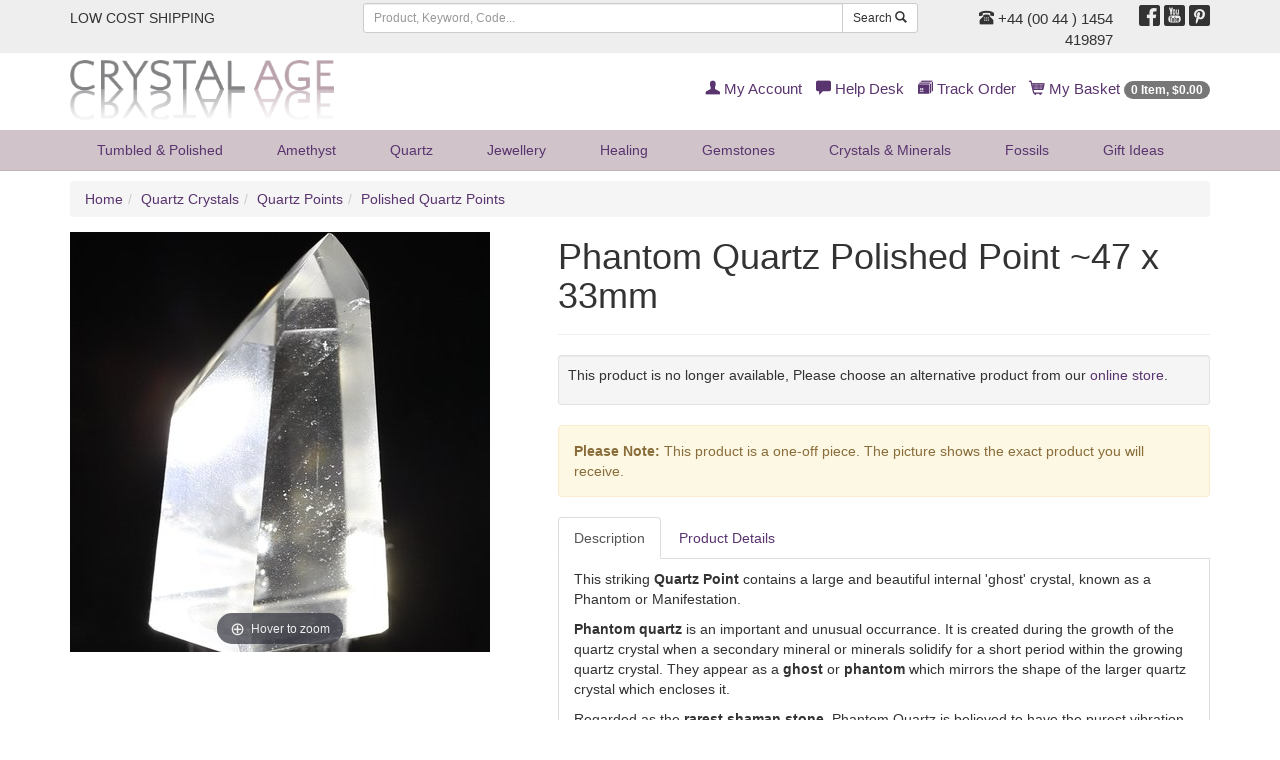

--- FILE ---
content_type: text/html;charset=UTF-8
request_url: https://www.crystalage.com/online_store/phantom-quartz-polished-point-47-x-33mm.cfm
body_size: 11919
content:

<!DOCTYPE html>
<html lang="en" prefix="og: http://ogp.me/ns#">
<head>
<title>Polished Quartz Points | </title>
<meta name="description" content="......" />
<meta name="keywords" content="crystals, minerals, geodes, amethyst, fossils" />
<meta name="robots" content="index,follow" />
<meta http-equiv="content-type" content="text/html; charset=utf-8" />
<meta name="viewport" content="width=device-width, initial-scale=1.0">
<meta name="verify-v1" content="1++BJNoJMkumxCbtK2svJ32gqXBdrF2hWcmvQVNhQ/Y=" />
<meta name="google-site-verification" content="YT6Vq17k-tUH1Dy2OKPRiiPhPQSDorSKYb8g12xaAKY" />
<link rel="preload" href="/assets/min/css/main.css" as="style">
<link rel="stylesheet" href="/assets/min/css/main.css" type="text/css" media="all">
<link rel="icon" href="/img/favicon.ico" type="image/x-icon" />
<link rel="shortcut icon" href="/img/favicon.ico" type="image/x-icon" />

		    <meta property="og:title" content="">
		    <meta property="og:type" content="Product">
		    <meta property="og:url" content="https://www.crystalage.com/online_store/">
		    <meta property="og:site_name" content="Crystal Age Gemstones &amp; Crystals (CrystalAge.com)">
		    <meta property="og:description" content="">
		    
<script>
    (function(i,s,o,g,r,a,m){i['GoogleAnalyticsObject']=r;i[r]=i[r]||function(){
        (i[r].q=i[r].q||[]).push(arguments)},i[r].l=1*new Date();a=s.createElement(o),
            m=s.getElementsByTagName(o)[0];a.async=1;a.src=g;m.parentNode.insertBefore(a,m)
    })(window,document,'script','//www.google-analytics.com/analytics.js','ga');

    ga('create', 'UA-69257918-1', 'auto');
    ga('send', 'pageview');

</script>
<!-- Global site tag (gtag.js) - Google AdWords: 927280438 -->
<script async src="https://www.googletagmanager.com/gtag/js?id=AW-927280438"></script>
<script>
  window.dataLayer = window.dataLayer || [];
  function gtag(){dataLayer.push(arguments);}
  gtag('js', new Date());

  gtag('config', 'AW-927280438');
</script>
<!-- HTML5 Shim and Respond.js IE8 support of HTML5 elements and media queries -->
  <!--[if lt IE 9]>
      <script src="https://oss.maxcdn.com/libs/html5shiv/3.7.0/html5shiv.js"></script>
      <script src="https://oss.maxcdn.com/libs/respond.js/1.4.2/respond.min.js"></script>
    <![endif]-->
<link rel="preload" href="/assets/fonts/glyphicons-regular.woff2" as="font" type="font/woff2">
<link rel="preload" href="/assets/fonts/glyphicons-social-regular.woff2" as="font" type="font/woff2">
<link rel="preload" href="/assets/fonts/glyphicons-halflings-regular.woff2" as="font" type="font/woff2">
<link rel="canonical" href="https://www.crystalage.com/online_store/" />
</head>

<body>

<header>
	
	<div class="header-top-strip hidden-xs">
		<div class="container">
			<div class="row">
				<div class="col-sm-6 col-md-3 col-lg-3">
					<ul class="list-inline top-links">
						<li><a href="/about_us/shipping_information/">
							
									LOW COST SHIPPING
								
						</a></li>
						
					</ul>
				</div>
				<div class="hidden-sm col-md-5 col-lg-6">
					<form class="search-form frmSearch" name="frmSearch" action="/search/index.cfm" method="get">
						<div class="input-group">
							<input type="text" class="form-control input-sm" placeholder="Product, Keyword, Code..." maxlength="128" name="sSearchString" />
							<div class="input-group-btn">
								<button class="btn btn-default btn-sm" type="submit">Search <span class="glyphicons glyphicons-search"></span></button>
							</div>
						</div>
					</form>
				</div>
				<div class="col-sm-6 col-md-4 col-lg-3 text-right">
					<div class="row">
						<div class="col-sm-8 telephone-header">
							
								<a href="/about_us/contact_us/"><span class="glyphicons glyphicons-phone-alt"></span> +44 (00 44 ) 1454 419897</a>
							
						</div>
						<div class="col-sm-4">
							<ul class="list-inline social-header">
								<li><a target="_blank" href="http://www.facebook.com/crystalagecom" title="Follow Us On Facebook"><span class="social social-facebook"></span></a></li>
								<li><a target="_blank" href="http://www.youtube.com/crystalagetv" title="Join Us On Youtube"><span class="social social-youtube"></span></a></li>
								<li><a target="_blank" href="https://uk.pinterest.com/crystalagecom/" title="Pinterest"><span class="social social-pinterest"></span></a></li>
							</ul>
						</div>
					</div>
				</div>
			</div>
		</div>
	</div>
	
	<div class="header-logo-strip hidden-xs hidden-sm">
		<div class="container">
			<div class="row">
				<div class="col-sm-6 col-md-4 logo-display-2">
					<a href="/">
						<img width="264" height="60" src="/assets/img/branding/brand-logo-2.png" class="img-responsive" alt="CrystalAge.com" />
					</a>					
				</div>
				<div class="col-sm-6 col-md-8">
					<ul class="list-inline pull-right top-links-2">
						
						<li><a href="/members/myAccount/" rel="nofollow"><span class="glyphicons glyphicons-user"></span> My Account</a></li>
						
						<li><a href="/about_us/" rel="nofollow"><span class="glyphicons glyphicons-comments"></span> Help Desk</a></li>
						<li><a href="/order-tracking/" rel="nofollow"><span class="glyphicons glyphicons-package"></span> Track Order</a></li>
						<li><a href="/online_store/cart/" rel="nofollow"><span class="glyphicons glyphicons-shopping-cart"></span> My Basket <span class="badge"><span class="cartItemsHeader">0 Item, &#36;0.00</span></span></a></li>
					</ul>
				</div>
			</div>
		</div>
	</div>

	<nav class="headerNavigation navbar navbar-default navbar-static-top">
		<div class="container">
			<div class="navbar-header">
				<button type="button" class="navbar-toggle collapsed" data-toggle="collapse" data-target="#header-menu-primary" aria-expanded="false">
					<span class="sr-only">Toggle navigation</span>
					<span class="icon-bar"></span>
					<span class="icon-bar"></span>
					<span class="icon-bar"></span>
				</button>
				<a class="brandLogo visible-xs visible-sm" href="/">
					<img width="207" height="24" src="/assets/img/branding/brand-logo-mobile.png" class="img-responsive" alt="CrystalAge.com" />
				</a>
			</div>
			<div class="collapse navbar-collapse" id="header-menu-primary">
	<form name="frmSearch" action="/search/" method="get" class="form-search visible-xs visible-sm search-form-xs">
		<div class="input-group">
			<input type="search" name="sSearchString" placeholder="Search" maxlength="128" class="form-control input-sm"/>
			<span class="input-group-btn">
				<button class="btn btn-default btn-sm" type="submit">Search <span class="glyphicons glyphicons-search"></span></button>
			</span>
		</div>
	</form>
	<ul class="nav navbar-nav header-nav-justified">
		
		
			
			<li class="dropdown">
				
				<a href="#" class="dropdown-toggle" data-toggle="dropdown">Tumbled &amp; Polished <span class="hidden-lg hidden-md caret"></span></a>
				
				<ul class="dropdown-menu dropdown-menu-1">
					<li>
						<div class="row dropDownLists dropDownList-1">
						
							<div class="col-md-12">
								<ul class="nav nav-pills nav-stacked">
								
									<li><a href="/online_store/drilled_tumble_stones_957.cfm">Drilled Tumblestones</a></li>
								
									<li><a href="/online_store/gemstone-cabochons-1300.cfm">Polished Stones</a></li>
								
									<li><a href="/online_store/stard_tumble_stones_956.cfm">Standard Tumblestones</a></li>
								
									<li><a href="/online_store/tumblestone-collection-packs-2058.cfm">Tumblestone Healing Packs</a></li>
								
									<li><a href="/online_store/speciality_tumblestones_1098.cfm">Tumblestone Specials</a></li>
								
								</ul>
							</div>
						
						</div>
					<li class="showAll"><a href="/online_store/tumble_stones_955.cfm">Show All Tumbled &amp; Polished</a></li>
				</ul>
				
			</li>
		
			
			<li class="dropdown">
				
				<a href="#" class="dropdown-toggle" data-toggle="dropdown">Amethyst <span class="hidden-lg hidden-md caret"></span></a>
				
				<ul class="dropdown-menu dropdown-menu-2">
					<li>
						<div class="row dropDownLists dropDownList-1">
						
							<div class="col-md-12">
								<ul class="nav nav-pills nav-stacked">
								
									<li><a href="/online_store/amethyst-beads-1194.cfm">Amethyst Beads</a></li>
								
									<li><a href="/online_store/amethyst-clusters-1128.cfm">Amethyst Clusters</a></li>
								
									<li><a href="/online_store/amethyst-healing-crystals-1148.cfm">Amethyst Crystals</a></li>
								
									<li><a href="/online_store/amethyst-jewellery-1263.cfm">Amethyst Jewellery</a></li>
								
									<li><a href="/online_store/amethyst-points-1715.cfm">Amethyst Points</a></li>
								
									<li><a href="/online_store/amethyst-tea-light-holders-1232.cfm">Amethyst Tea Light Holders</a></li>
								
									<li><a href="/online_store/polished-amethyst-crystals-1130.cfm">Polished Amethyst</a></li>
								
								</ul>
							</div>
						
						</div>
					<li class="showAll"><a href="/online_store/amethyst-crystals-1126.cfm">Show All Amethyst</a></li>
				</ul>
				
			</li>
		
			
			<li class="dropdown">
				
				<a href="#" class="dropdown-toggle" data-toggle="dropdown">Quartz <span class="hidden-lg hidden-md caret"></span></a>
				
				<ul class="dropdown-menu dropdown-menu-3">
					<li>
						<div class="row dropDownLists dropDownList-4">
						
							<div class="col-md-3">
								<ul class="nav nav-pills nav-stacked">
								
									<li><a href="/online_store/aura_quartz_938.cfm">Aura Quartz</a></li>
								
									<li><a href="/online_store/blades-of-light-quartz-1809.cfm">Blades of Light Quartz</a></li>
								
									<li><a href="/online_store/blue-quartz-1159.cfm">Blue Quartz</a></li>
								
									<li><a href="/online_store/brandberg-quartz-1808.cfm">Brandberg Quartz</a></li>
								
									<li><a href="/online_store/bridge-quartz-crystal-specimen-2063.cfm">Bridge Quartz</a></li>
								
									<li><a href="/online_store/cle_quartz_945.cfm">Candle Quartz</a></li>
								
									<li><a href="/online_store/cathedral-quartz-1131.cfm">Cathedral Quartz</a></li>
								
									<li><a href="/online_store/chlorite-quartz-1912.cfm">Chlorite Quartz</a></li>
								
									<li><a href="/online_store/clear-quartz-1147.cfm">Clear Quartz</a></li>
								
									<li><a href="/online_store/elestial_quartz_940.cfm">Elestial Quartz</a></li>
								
									<li><a href="/online_store/epidote-in-quartz-2051.cfm">Epidote In Quartz</a></li>
								
								</ul>
							</div>
						
							<div class="col-md-3">
								<ul class="nav nav-pills nav-stacked">
								
									<li><a href="/online_store/faden_quartz_946.cfm">Faden Quartz</a></li>
								
									<li><a href="/online_store/fairy-quartz-1815.cfm">Fairy Quartz</a></li>
								
									<li><a href="/online_store/fenster-quartz-2062.cfm">Fenster Quartz</a></li>
								
									<li><a href="/online_store/fire-and-ice-quartz-1788.cfm">Fire &amp; Ice Quartz</a></li>
								
									<li><a href="/online_store/harlequin-quartz-1162.cfm">Harlequin Quartz</a></li>
								
									<li><a href="/online_store/included_quartz_1080.cfm">Included Quartz</a></li>
								
									<li><a href="/online_store/indicolite-quartz-2001.cfm">Indicolite Quartz</a></li>
								
									<li><a href="/online_store/lazulite-quartz-1641.cfm">Lazulite Quartz</a></li>
								
									<li><a href="/online_store/lemurian-quartz-2156.cfm">Lemurian Quartz</a></li>
								
									<li><a href="/online_store/lodolite-garden-quartz-2140.cfm">Lodolite Garden Quartz</a></li>
								
									<li><a href="/online_store/metamorphosis-quartz-2147.cfm">Metamorphosis Quartz</a></li>
								
								</ul>
							</div>
						
							<div class="col-md-3">
								<ul class="nav nav-pills nav-stacked">
								
									<li><a href="/online_store/milky-quartz-1161.cfm">Milky Quartz</a></li>
								
									<li><a href="/online_store/nirvana-quartz-2021.cfm">Nirvana Quartz</a></li>
								
									<li><a href="/online_store/phantom-quartz-1262.cfm">Phantom Quartz</a></li>
								
									<li><a href="/online_store/quartz-beads-1195.cfm">Quartz Beads</a></li>
								
									<li><a href="/online_store/quartz-clusters-1132.cfm">Quartz Clusters</a></li>
								
									<li><a href="/online_store/quartz_crystal_balls_958.cfm">Quartz Crystal Balls</a></li>
								
									<li><a href="/online_store/quartz-crystal-jewellery-1261.cfm">Quartz Jewellery</a></li>
								
									<li><a href="/online_store/quartz-geodes-1318.cfm">Quartz Geodes</a></li>
								
									<li><a href="/online_store/laser_quartz_950.cfm">Quartz Lasers</a></li>
								
									<li><a href="/online_store/quartz_points_942.cfm">Quartz Points</a></li>
								
									<li><a href="/online_store/quartz-tea-light-holders-1233.cfm">Quartz Tea Light Holders</a></li>
								
								</ul>
							</div>
						
							<div class="col-md-3">
								<ul class="nav nav-pills nav-stacked">
								
									<li><a href="/online_store/rainbow-quartz-1432.cfm">Rainbow Quartz</a></li>
								
									<li><a href="/online_store/red-phantom-quartz-1961.cfm">Red Phantom Quartz</a></li>
								
									<li><a href="/online_store/rutilated_quartz_951.cfm">Rutilated Quartz</a></li>
								
									<li><a href="/online_store/silver-quartz-1814.cfm">Silver Quartz</a></li>
								
									<li><a href="/online_store/smoky_quartz_cluster_947.cfm">Smoky Quartz</a></li>
								
									<li><a href="/online_store/spirit-quartz-1346.cfm">Spirit Quartz</a></li>
								
									<li><a href="/online_store/starburst-quartz-1639.cfm">Starburst Quartz</a></li>
								
									<li><a href="/online_store/tangerine-quartz-2098.cfm">Tangerine Quartz</a></li>
								
									<li><a href="/online_store/tibetan_quartz_1035.cfm">Tibetan Quartz</a></li>
								
									<li><a href="/online_store/tourmalinated-quartz-1133.cfm">Tourmalinated Quartz</a></li>
								
									<li><a href="/online_store/yellow-quartz-1960.cfm">Yellow Quartz</a></li>
								
								</ul>
							</div>
						
						</div>
					<li class="showAll"><a href="/online_store/quartz_905.cfm">Show All Quartz</a></li>
				</ul>
				
			</li>
		
			
			<li class="dropdown">
				
				<a href="#" class="dropdown-toggle" data-toggle="dropdown">Jewellery <span class="hidden-lg hidden-md caret"></span></a>
				
				<ul class="dropdown-menu dropdown-menu-4">
					<li>
						<div class="row dropDownLists dropDownList-2">
						
							<div class="col-md-6">
								<ul class="nav nav-pills nav-stacked">
								
									<li><a href="/online_store/leather-cord-necklaces-1509.cfm">Chains, Chokers and Accessories</a></li>
								
									<li><a href="/online_store/sterling-silver-jewellery-1981.cfm">Crystal &amp; Sterling Silver Jewellery</a></li>
								
									<li><a href="/online_store/crystal-beads-1192.cfm">Crystal Beads</a></li>
								
									<li><a href="/online_store/bracelets_985.cfm">Bracelets</a></li>
								
									<li><a href="/online_store/gemstone-earrings-1236.cfm">Crystal Earrings</a></li>
								
									<li><a href="/online_store/crystal_jewellery_gift_box_sets_1006.cfm">Crystal Jewellery Gifts</a></li>
								
								</ul>
							</div>
						
							<div class="col-md-6">
								<ul class="nav nav-pills nav-stacked">
								
									<li><a href="/online_store/gemstone-rings-1145.cfm">Crystal Rings</a></li>
								
									<li><a href="/online_store/drilled_tumble_stones_957.cfm">Drilled Tumblestones</a></li>
								
									<li><a href="/online_store/exclusive-jewellery-2043.cfm">Exclusive Jewellery</a></li>
								
									<li><a href="/online_store/gemstone-jewellery-1982.cfm">Gemstone &amp; Other Jewellery</a></li>
								
									<li><a href="/online_store/gem_chip_jewellery_936.cfm">Gemstone Chip Jewellery</a></li>
								
									<li><a href="/online_store/other-jewellery-1983.cfm">Other Jewellery</a></li>
								
								</ul>
							</div>
						
						</div>
					<li class="showAll"><a href="/online_store/crystal_jewellery_935.cfm">Show All Jewellery</a></li>
				</ul>
				
			</li>
		
			
			<li class="dropdown">
				
				<a href="#" class="dropdown-toggle" data-toggle="dropdown">Healing <span class="hidden-lg hidden-md caret"></span></a>
				
				<ul class="dropdown-menu dropdown-menu-5 dropdown-menu-right">
					<li>
						<div class="row dropDownLists dropDownList-1">
						
							<div class="col-md-12">
								<ul class="nav nav-pills nav-stacked">
								
									<li><a href="/online_store/books_charts_953.cfm">Books &amp; Leaflets</a></li>
								
									<li><a href="/online_store/chakra_910.cfm">Chakra Healing</a></li>
								
									<li><a href="/online_store/palm_thumb_stones_909.cfm">Comfort, Massage, Palm &amp; Thumb Stones</a></li>
								
									<li><a href="/online_store/crystal-collection-1948.cfm">Crystal Collection</a></li>
								
									<li><a href="/online_store/pendulums_913.cfm">Crystal Pendulums</a></li>
								
									<li><a href="/online_store/crystal-wands-1511.cfm">Crystal Wands</a></li>
								
									<li><a href="/online_store/energy-domes-1227.cfm">Energy Domes</a></li>
								
									<li><a href="/online_store/healing-stones-1945.cfm">Healing Stones</a></li>
								
									<li><a href="/online_store/organites-2068.cfm">Orgonites</a></li>
								
									<li><a href="/online_store/tumble_stones_955.cfm">Tumbled &amp; Polished Stones</a></li>
								
								</ul>
							</div>
						
						</div>
					<li class="showAll"><a href="/online_store/crystal-healing-1134.cfm">Show All Healing</a></li>
				</ul>
				
			</li>
		
			
			<li class="dropdown">
				
				<a href="#" class="dropdown-toggle" data-toggle="dropdown">Gemstones <span class="hidden-lg hidden-md caret"></span></a>
				
				<ul class="dropdown-menu dropdown-menu-6 dropdown-menu-right">
					<li>
						<div class="row dropDownLists dropDownList-2">
						
							<div class="col-md-6">
								<ul class="nav nav-pills nav-stacked">
								
									<li><a href="/online_store/agogos-and-doughnuts-1710.cfm">Agogos &amp; Doughnuts</a></li>
								
									<li><a href="/online_store/crystal_balls_934.cfm">Crystal Balls</a></li>
								
									<li><a href="/online_store/crystal_carvings_924.cfm">Crystal Carvings</a></li>
								
									<li><a href="/online_store/crystal_eggs_929.cfm">Crystal Eggs</a></li>
								
									<li><a href="/online_store/hearts_919.cfm">Crystal Hearts</a></li>
								
								</ul>
							</div>
						
							<div class="col-md-6">
								<ul class="nav nav-pills nav-stacked">
								
									<li><a href="/online_store/crystal_points_1029.cfm">Crystal Points</a></li>
								
									<li><a href="/online_store/crystal_pyramids_1093.cfm">Crystal Pyramids</a></li>
								
									<li><a href="/online_store/free_forms_917.cfm">Sculptures</a></li>
								
									<li><a href="/online_store/generator_points_1012.cfm">Generator Points</a></li>
								
									<li><a href="/online_store/zodiac-birthstones-1433.cfm">Zodiac Birthstones</a></li>
								
								</ul>
							</div>
						
						</div>
					<li class="showAll"><a href="/online_store/gemstones-1136.cfm">Show All Gemstones</a></li>
				</ul>
				
			</li>
		
			
			<li class="dropdown">
				
				<a href="/online_store/minerals-1149.cfm">Crystals &amp; Minerals</a>
				
			</li>
		
			
			<li class="dropdown">
				
				<a href="#" class="dropdown-toggle" data-toggle="dropdown">Fossils <span class="hidden-lg hidden-md caret"></span></a>
				
				<ul class="dropdown-menu dropdown-menu-8 dropdown-menu-right">
					<li>
						<div class="row dropDownLists dropDownList-2">
						
							<div class="col-md-6">
								<ul class="nav nav-pills nav-stacked">
								
									<li><a href="/online_store/amber-fossils-1113.cfm">Amber Fossils</a></li>
								
									<li><a href="/online_store/ammonites-1112.cfm">Ammonite Fossils</a></li>
								
									<li><a href="/online_store/collectors-boxes-2009.cfm">Collector's Boxes</a></li>
								
									<li><a href="/online_store/collectors-fossils-1141.cfm">Collector's Fossils</a></li>
								
									<li><a href="/online_store/dinosaur-fossils-1114.cfm">Dinosaur Fossils</a></li>
								
									<li><a href="/online_store/fish-fossils-1115.cfm">Fish Fossils</a></li>
								
									<li><a href="/online_store/fossil-bookends-1139.cfm">Fossil Bookends</a></li>
								
								</ul>
							</div>
						
							<div class="col-md-6">
								<ul class="nav nav-pills nav-stacked">
								
									<li><a href="/online_store/fossil_gift_box_sets_1004.cfm">Fossil Gift Boxes</a></li>
								
									<li><a href="/online_store/teeth-fossils-1117.cfm">Fossilised Teeth</a></li>
								
									<li><a href="/online_store/fossils-for-kids-1140.cfm">Fossils For Kids</a></li>
								
									<li><a href="/online_store/goniatite-fossils-1595.cfm">Goniatite Fossils</a></li>
								
									<li><a href="/online_store/miscellaneous-fossils-1119.cfm">Miscellaneous Fossils</a></li>
								
									<li><a href="/online_store/orthoceras-fossils-1594.cfm">Orthoceras Fossils</a></li>
								
									<li><a href="/online_store/rock-fossils-1116.cfm">Petrified Wood</a></li>
								
								</ul>
							</div>
						
						</div>
					<li class="showAll"><a href="/online_store/fossils_922.cfm">Show All Fossils</a></li>
				</ul>
				
			</li>
		
			
			<li class="dropdown">
				
				<a href="#" class="dropdown-toggle" data-toggle="dropdown">Gift<span class="hidden-sm"> Ideas</span> <span class="hidden-lg hidden-md caret"></span></a>
				
				<ul class="dropdown-menu dropdown-menu-9 dropdown-menu-right">
					<li>
						<div class="row dropDownLists dropDownList-2">
						
							<div class="col-md-6">
								<ul class="nav nav-pills nav-stacked">
								
									<li><a href="/online_store/agate_bookends_1030.cfm">Agate Bookends</a></li>
								
									<li><a href="/online_store/other-crystal-bookends-1144.cfm">Crystal &amp; Fossil Bookends</a></li>
								
									<li><a href="/online_store/tealight_holders_930.cfm">Candle Holders</a></li>
								
									<li><a href="/online_store/crystal_mineral_gift_box_sets_1005.cfm">Crystal Gift Boxes</a></li>
								
									<li><a href="/online_store/crystal_jewellery_gift_box_sets_1006.cfm">Crystal Jewellery Gifts</a></li>
								
									<li><a href="/online_store/sts_bags_accessories_1037.cfm">Stands &amp; Accessories</a></li>
								
									<li><a href="/online_store/energy-domes-1227.cfm">Energy Domes</a></li>
								
									<li><a href="/online_store/special-gifts-1745.cfm">Exclusive Range</a></li>
								
								</ul>
							</div>
						
							<div class="col-md-6">
								<ul class="nav nav-pills nav-stacked">
								
									<li><a href="/online_store/fossil_gift_box_sets_1004.cfm">Fossil Gift Boxes</a></li>
								
									<li><a href="/online_store/calcite-bowls-1695.cfm">Gemstone Boxes &amp; Bowls</a></li>
								
									<li><a href="/online_store/gifts-for-kids-2006.cfm">Gifts For Kids</a></li>
								
									<li><a href="/online_store/fathers-day-gifts-1673.cfm">Gifts for Men</a></li>
								
									<li><a href="/online_store/keyrings_914.cfm">Keyrings</a></li>
								
									<li><a href="/online_store/pearl-gift-sets-1415.cfm">Pearl Gift Sets</a></li>
								
									<li><a href="/online_store/valentine_gifts_1095.cfm">Valentine's Day Gifts</a></li>
								
									<li><a href="/online_store/zodiac-birthstones-1433.cfm">Zodiac Birthstones</a></li>
								
								</ul>
							</div>
						
						</div>
					<li class="showAll"><a href="/online_store/crystal-gifts-and-home-1142.cfm">Show All Gift<span class="hidden-sm"> Ideas</span></a></li>
				</ul>
				
			</li>
		
		<li class="dropdown hidden-lg hidden-md">
			<a href="/members/myAccount/" rel="nofollow"><span class="glyphicons glyphicons-user"></span> My Account</a>
		</li> 
		
		<li class="dropdown hidden-lg hidden-md">
		<a href="/order-tracking/" rel="nofollow"><span class="glyphicons glyphicons-package"></span> Track Order</a>
		</li>
		<li class="dropdown hidden-lg hidden-md">
			<a href="/online_store/cart/" rel="nofollow"><span class="glyphicons glyphicons-shopping-cart"></span> My Basket <span class="badge"><span class="cartItemsHeader">0 Item, &#36;0.00</span></span></a>
		</li>	
	</ul>
</div>
		</div>
    </nav>
</header>



<div class="container">
	
	<ul class="breadcrumb hidden-xs hidden-sm">
		<li><a href="/">Home</a></li><li><a href="/online_store/quartz_905.cfm">Quartz Crystals</a></li><li><a href="/online_store/quartz_points_942.cfm">Quartz Points</a></li><li><a href="/online_store/polished-quartz-points-1967.cfm">Polished Quartz Points</a></li>
	</ul>
	
	<div class="row">
		<div class="col-md-12">
		

<div class="row categoryGrid"></div>
            <div itemscope itemtype="http://schema.org/Product">
                
	<div itemprop="brand" itemtype="https://schema.org/Brand" itemscope>
    	<meta name="brand" content="CrystalAge">
	</div>
    <meta itemprop="url" content="https://www.crystalage.com/online_store/phantom-quartz-polished-point-47-x-33mm.cfm">



<div class="row">
	<div class="col-sm-5"> 
            
		
<div class="zoom-gallery">
	
	
				<div data-slide-id="zoom" class="zoom-gallery-slide active">
					<a id="product-zoom" class="MagicZoom" title="Phantom Quartz Polished Point  ~47 x 33mm" href="/img/products/phantom-quartz-polished-point-47-x-33mm.jpg">
						<img height="420" width="420" itemprop="image" src="/img/products/phantom-quartz-polished-point-47-x-33mm_1.jpg" alt="Phantom Quartz Polished Point  ~47 x 33mm" class="img-responsive"/>
					</a>
				</div>
			
</div>
	</div>
	<div class="col-sm-7"> 
		<div class="page-header">
			<h1 itemprop="name">Phantom Quartz Polished Point  ~47 x 33mm</h1>
		</div>
		
            
            <div class="well well-sm">
                <form id="frmProduct" name="frmProduct" action="/online_store/cart/addToCart.cfm" method="post" class="form-horizontal">
					<input type="hidden" name="ajaxSubmit" value="true"/>
                    
						
					
						<meta itemprop="sku" content="XXXX - PP375" />
						
						<div itemprop="offers" itemscope itemtype="http://schema.org/Offer">
						 	<meta itemprop="url" content="https://www.crystalage.com/online_store/phantom-quartz-polished-point-47-x-33mm.cfm">
							<link itemprop="availability" href="http://schema.org/OutOfStock" />
							<meta itemprop="price" content="61.85">
							<meta itemprop="priceCurrency" content="USD">
							<meta itemprop="priceValidUntil" content="2026-01-21" />
							<meta itemprop="description" content="PP375">
							
							<link itemprop="itemCondition" href="http://schema.org/NewCondition" />
							<meta itemprop="availableDeliveryMethod" content="UK">
							<meta itemprop="availableDeliveryMethod" content="European">
							<meta itemprop="availableDeliveryMethod" content="World Wide">
							<meta itemprop="availableDeliveryMethod" content="Special Delivery &amp; UPS options">
							<meta itemprop="mpn" content="PP375">
							<meta itemprop="acceptedPaymentMethod" content="Credit Card">
							<meta itemprop="acceptedPaymentMethod" content="Paypal">
						</div>
						
                        <p>This product is no longer available, Please choose an alternative product from our <a href="/online_store/">online store</a>.</p>
                    
            </div>
			
                <div class="alert alert-warning"><strong>Please Note:</strong> This product is a one-off piece. The picture shows the exact product you will receive.</div>
            
						
			
			<ul class="nav nav-tabs" role="tablist">
				<li role="presentation" class="active"><a href="#productDescription" aria-controls="details" role="tab" data-toggle="tab">Description</a></li>
				<li role="presentation"><a href="#details" aria-controls="details" role="tab" data-toggle="tab">Product Details</a></li>
			</ul>
			<div class="tab-content productDetailsTabs">
				<div role="tabpanel" class="tab-pane active" id="productDescription">
					 <div itemprop="description"><p>This striking&nbsp;<strong>Quartz Point</strong> contains a large and beautiful internal&nbsp;'ghost' crystal, known as a Phantom or Manifestation.</p>
<p><strong>Phantom quartz</strong>&nbsp;is an important and unusual occurrance. It is&nbsp;created&nbsp;during&nbsp;the growth of the quartz crystal when&nbsp;a secondary mineral or minerals solidify for a short period within the growing quartz crystal. They appear as a<strong> ghost </strong>or <strong>phantom</strong> which mirrors the shape of the larger quartz crystal which encloses it.</p>
<p>Regarded as&nbsp;the <strong>rarest shaman stone,</strong> Phantom Quartz is believed to have the purest vibration of any quartz crystal.</p>
<p>Used in emotional healing and shamanic meditation,&nbsp;<strong>phantom and manifestation &nbsp;quartz</strong> is said to bring ultimate mental clarity.</p></div>
				</div>
				<div role="tabpanel" class="tab-pane" id="details">
					<meta itemprop='productID' content='55982' />
<dl class="dl-horizontal">
	<dt>Product&nbsp;Code:</dt>
    <dd><span itemprop="mpn">XXXX - PP375</span></dd>

    
                    <dt>Chakra:</dt>
                    
                        <dd><a href="/online_store/chakra/crown.cfm">Crown</a> <small class="text-muted">(Sahasrara or Seventh Chakra)</small></dd>
                    
                <dt>Stone Types:</dt>
                <dd>
	                
	                   <a href="/online_store/stone_type/quartz.cfm">Quartz</a>
	                    
	                
                </dd>
                
</dl>

				</div>
			</div>
				
           
	
	</div>
</div>


<script type="text/javascript">
var ajaxAlternateChoicesMaxPages = 5;
</script>
<div class="page-header">
	<h2>Alternate 'Polished Quartz Points' Choices</h2>
</div>	


<div style="margin-bottom: 5px;">
<ul class="pagination" id="pagination">
<li class="previous"><a id="ajaxAltPrev" href="javascript:ajaxAlternateChoices(1967,55982,'prev', '/jquery/shopping/ajaxAlternateChoices.cfm')">&laquo; Previous</a></li>

<li><a href="javascript:ajaxAlternateChoices(1967,55982,1, '/jquery/shopping/ajaxAlternateChoices.cfm')"  id="ajaxAlternateChoicesPage1" class="active">1</a></li>

<li><a href="javascript:ajaxAlternateChoices(1967,55982,2, '/jquery/shopping/ajaxAlternateChoices.cfm')"  id="ajaxAlternateChoicesPage2" >2</a></li>

<li><a href="javascript:ajaxAlternateChoices(1967,55982,3, '/jquery/shopping/ajaxAlternateChoices.cfm')"  id="ajaxAlternateChoicesPage3" >3</a></li>

<li><a href="javascript:ajaxAlternateChoices(1967,55982,4, '/jquery/shopping/ajaxAlternateChoices.cfm')"  id="ajaxAlternateChoicesPage4" >4</a></li>

<li><a href="javascript:ajaxAlternateChoices(1967,55982,5, '/jquery/shopping/ajaxAlternateChoices.cfm')"  id="ajaxAlternateChoicesPage5" >5</a></li>

<li class="next"><a  id="ajaxAltNext" href="javascript:ajaxAlternateChoices(1967,55982,'next','/jquery/shopping/ajaxAlternateChoices.cfm')">Next &raquo;</a></li>
<li class="next"><a  id="ajaxAltShowAll" href="/online_store/polished-quartz-points-1967.cfm">Show All</a></li>
</ul>
<br clear="all" /><br clear="all" /></div>




<div style="padding-bottom: 5px;">

	<div id="ajaxAlternateChoices">
<div class="row">
	
	<div class="col-xs-6 col-sm-4 col-md-3 productGridItem">
		<div class="caption">
			<div class="imgHolder">
				<a href="/online_store/angel-aura-fire-and-ice-quartz-polished-point6581319671.cfm">
					<img class="img-responsive hisrc center-block" width="250" height="250" src="/img/products/150_angel-aura-fire-and-ice-quartz-polished-point-55-60mm_3.jpg" data-1x="/img/products/angel-aura-fire-and-ice-quartz-polished-point-55-60mm_3.jpg" data-2x="/img/products/angel-aura-fire-and-ice-quartz-polished-point-55-60mm_3.jpg" alt="Angel Aura Fire &amp; Ice Quartz Polished Point"/>
				</a>
				
			</div>
			
			<div class="price-display">
				
				<strong class="text-price">&#36;13.43</strong>
				
			</div>
			
			
			
			<h4><a href="/online_store/angel-aura-fire-and-ice-quartz-polished-point6581319671.cfm">Angel Aura Fire &amp; Ice Quartz Polished Point</a>
			</h4>
			
		</div>
	</div>
	
	<div class="col-xs-6 col-sm-4 col-md-3 productGridItem">
		<div class="caption">
			<div class="imgHolder">
				<a href="/online_store/black-rutile-smoky-quartz-polished-point-40-x-35mm6789419675.cfm">
					<img class="img-responsive hisrc center-block" width="250" height="250" src="/img/products/150_black-rutile-smoky-quartz-polished-point-40-x-35mm_2.jpg" data-1x="/img/products/black-rutile-smoky-quartz-polished-point-40-x-35mm_2.jpg" data-2x="/img/products/black-rutile-smoky-quartz-polished-point-40-x-35mm_2.jpg" alt="Black Rutile Smoky Quartz Polished Point ~40 x 35mm"/>
				</a>
				
			</div>
			
			<div class="price-display">
				
				<strong class="text-price">&#36;79.33</strong>
				
			</div>
			
			
			
			<h4><a href="/online_store/black-rutile-smoky-quartz-polished-point-40-x-35mm6789419675.cfm">Black Rutile Smoky Quartz Polished Point ~40 x 35mm</a>
			</h4>
			
		</div>
	</div>
	<div class="clearfix visible-xs"></div> 
	<div class="col-xs-6 col-sm-4 col-md-3 productGridItem">
		<div class="caption">
			<div class="imgHolder">
				<a href="/online_store/citrine-smoky-quartz-polished-point-32-x-25mm6791219674.cfm">
					<img class="img-responsive hisrc center-block" width="250" height="250" src="/img/products/150_citrine-smoky-quartz-polished-point-32-x-25mm_2.jpg" data-1x="/img/products/citrine-smoky-quartz-polished-point-32-x-25mm_2.jpg" data-2x="/img/products/citrine-smoky-quartz-polished-point-32-x-25mm_2.jpg" alt="Citrine Smoky Quartz Polished Point   ~32 x 25mm"/>
				</a>
				
			</div>
			
			<div class="price-display">
				
				<strong class="text-price">&#36;34.95</strong>
				
			</div>
			
			
			
			<h4><a href="/online_store/citrine-smoky-quartz-polished-point-32-x-25mm6791219674.cfm">Citrine Smoky Quartz Polished Point   ~32 x 25mm</a>
			</h4>
			
		</div>
	</div>
	<div class="clearfix visible-sm"></div> 
	<div class="col-xs-6 col-sm-4 col-md-3 productGridItem">
		<div class="caption">
			<div class="imgHolder">
				<a href="/online_store/citrine-smoky-quartz-polished-point-38-x-32mm7180819672.cfm">
					<img class="img-responsive hisrc center-block" width="250" height="250" src="/img/products/150_citrine-smoky-quartz-polished-point-38-x-32mm_2.jpg" data-1x="/img/products/citrine-smoky-quartz-polished-point-38-x-32mm_2.jpg" data-2x="/img/products/citrine-smoky-quartz-polished-point-38-x-32mm_2.jpg" alt="Citrine Smoky Quartz Polished Point   ~38 x 32mm"/>
				</a>
				
			</div>
			
			<div class="price-display">
				
				<strong class="text-price">&#36;59.16</strong>
				
			</div>
			
			
			
			<h4><a href="/online_store/citrine-smoky-quartz-polished-point-38-x-32mm7180819672.cfm">Citrine Smoky Quartz Polished Point   ~38 x 32mm</a>
			</h4>
			
		</div>
	</div>
	<div class="clearfix visible-xs"></div><div class="clearfix visible-md"></div><div class="clearfix visible-lg"></div> 
	<div class="col-xs-6 col-sm-4 col-md-3 productGridItem">
		<div class="caption">
			<div class="imgHolder">
				<a href="/online_store/citrine-smoky-quartz-polished-point-42-x-23mm7181019673.cfm">
					<img class="img-responsive hisrc center-block" width="250" height="250" src="/img/products/150_citrine-smoky-quartz-polished-point-42-x-23mm_2.jpg" data-1x="/img/products/citrine-smoky-quartz-polished-point-42-x-23mm_2.jpg" data-2x="/img/products/citrine-smoky-quartz-polished-point-42-x-23mm_2.jpg" alt="Citrine Smoky Quartz Polished Point   ~42 x 23mm"/>
				</a>
				
			</div>
			
			<div class="price-display">
				
				<strong class="text-price">&#36;40.33</strong>
				
			</div>
			
			
			
			<h4><a href="/online_store/citrine-smoky-quartz-polished-point-42-x-23mm7181019673.cfm">Citrine Smoky Quartz Polished Point   ~42 x 23mm</a>
			</h4>
			
		</div>
	</div>
	
	<div class="col-xs-6 col-sm-4 col-md-3 productGridItem">
		<div class="caption">
			<div class="imgHolder">
				<a href="/online_store/citrine-smoky-quartz-polished-point-44-x-27mm7180919672.cfm">
					<img class="img-responsive hisrc center-block" width="250" height="250" src="/img/products/150_citrine-smoky-quartz-polished-point-44-x-27mm_2.jpg" data-1x="/img/products/citrine-smoky-quartz-polished-point-44-x-27mm_2.jpg" data-2x="/img/products/citrine-smoky-quartz-polished-point-44-x-27mm_2.jpg" alt="Citrine Smoky Quartz Polished Point   ~44 x 27mm"/>
				</a>
				
			</div>
			
			<div class="price-display">
				
				<strong class="text-price">&#36;56.47</strong>
				
			</div>
			
			
			
			<h4><a href="/online_store/citrine-smoky-quartz-polished-point-44-x-27mm7180919672.cfm">Citrine Smoky Quartz Polished Point   ~44 x 27mm</a>
			</h4>
			
		</div>
	</div>
	<div class="clearfix visible-xs"></div><div class="clearfix visible-sm"></div> 
	<div class="col-xs-6 col-sm-4 col-md-3 productGridItem">
		<div class="caption">
			<div class="imgHolder">
				<a href="/online_store/citrine-smoky-quartz-polished-point-45-x-28mm7181119672.cfm">
					<img class="img-responsive hisrc center-block" width="250" height="250" src="/img/products/150_citrine-smoky-quartz-polished-point-45-x-28mm_2.jpg" data-1x="/img/products/citrine-smoky-quartz-polished-point-45-x-28mm_2.jpg" data-2x="/img/products/citrine-smoky-quartz-polished-point-45-x-28mm_2.jpg" alt="Citrine Smoky Quartz Polished Point   ~45 x 28mm"/>
				</a>
				
			</div>
			
			<div class="price-display">
				
				<strong class="text-price">&#36;61.85</strong>
				
			</div>
			
			
			
			<h4><a href="/online_store/citrine-smoky-quartz-polished-point-45-x-28mm7181119672.cfm">Citrine Smoky Quartz Polished Point   ~45 x 28mm</a>
			</h4>
			
		</div>
	</div>
	
	<div class="col-xs-6 col-sm-4 col-md-3 productGridItem">
		<div class="caption">
			<div class="imgHolder">
				<a href="/online_store/citrine-smoky-quartz-polished-point-51-x-40mm7181219672.cfm">
					<img class="img-responsive hisrc center-block" width="250" height="250" src="/img/products/150_citrine-smoky-quartz-polished-point-51-x-40mm_2.jpg" data-1x="/img/products/citrine-smoky-quartz-polished-point-51-x-40mm_2.jpg" data-2x="/img/products/citrine-smoky-quartz-polished-point-51-x-40mm_2.jpg" alt="Citrine Smoky Quartz Polished Point   ~51 x 40mm"/>
				</a>
				
			</div>
			
			<div class="price-display">
				
				<strong class="text-price">&#36;112.95</strong>
				
			</div>
			
			
			
			<h4><a href="/online_store/citrine-smoky-quartz-polished-point-51-x-40mm7181219672.cfm">Citrine Smoky Quartz Polished Point   ~51 x 40mm</a>
			</h4>
			
		</div>
	</div>
	<div class="clearfix visible-xs"></div><div class="clearfix visible-md"></div><div class="clearfix visible-lg"></div> 
	<div class="col-xs-6 col-sm-4 col-md-3 productGridItem">
		<div class="caption">
			<div class="imgHolder">
				<a href="/online_store/phantom-quartz-polished-point-56-x-36mm.cfm">
					<img class="img-responsive hisrc center-block" width="250" height="250" src="/img/products/150_phantom-quartz-polished-point-56-x-36mm_2.jpg" data-1x="/img/products/phantom-quartz-polished-point-56-x-36mm_2.jpg" data-2x="/img/products/phantom-quartz-polished-point-56-x-36mm_2.jpg" alt="EXCEPTIONAL Phantom Quartz Polished Point  ~56 x 36mm"/>
				</a>
				
			</div>
			
			<div class="price-display">
				
				<strong class="text-price">&#36;118.32</strong>
				
			</div>
			
			
			
			<h4><a href="/online_store/phantom-quartz-polished-point-56-x-36mm.cfm">EXCEPTIONAL Phantom Quartz Polished Point  ~56 x 36mm</a>
			</h4>
			
		</div>
	</div>
	<div class="clearfix visible-sm"></div> 
	<div class="col-xs-6 col-sm-4 col-md-3 productGridItem">
		<div class="caption">
			<div class="imgHolder">
				<a href="/online_store/gold-rutile-quartz-polished-point-11-x-11cm1984619671.cfm">
					<img class="img-responsive hisrc center-block" width="250" height="250" src="/img/products/150_rutilated-quartz-polished-point-11-x-11cm_2.jpg" data-1x="/img/products/rutilated-quartz-polished-point-11-x-11cm_2.jpg" data-2x="/img/products/rutilated-quartz-polished-point-11-x-11cm_2.jpg" alt="Gold Rutile Quartz Polished Point ~11 x 11cm"/>
				</a>
				
			</div>
			
			<div class="price-display">
				
				<strong class="text-price">&#36;537.89</strong>
				
			</div>
			
			
			
			<h4><a href="/online_store/gold-rutile-quartz-polished-point-11-x-11cm1984619671.cfm">Gold Rutile Quartz Polished Point ~11 x 11cm</a>
			</h4>
			
		</div>
	</div>
	<div class="clearfix visible-xs"></div> 
	<div class="col-xs-6 col-sm-4 col-md-3 productGridItem">
		<div class="caption">
			<div class="imgHolder">
				<a href="/online_store/gold-rutile-quartz-polished-point-14-5-x-9-5cm1984719671.cfm">
					<img class="img-responsive hisrc center-block" width="250" height="250" src="/img/products/150_rutilated-quartz-polished-point-14-5-x-9-5cm_2.jpg" data-1x="/img/products/rutilated-quartz-polished-point-14-5-x-9-5cm_2.jpg" data-2x="/img/products/rutilated-quartz-polished-point-14-5-x-9-5cm_2.jpg" alt="Gold Rutile Quartz Polished Point ~14.5 x 9.5cm"/>
				</a>
				
			</div>
			
			<div class="price-display">
				
				<strong class="text-price">&#36;536.54</strong>
				
			</div>
			
			
			
			<h4><a href="/online_store/gold-rutile-quartz-polished-point-14-5-x-9-5cm1984719671.cfm">Gold Rutile Quartz Polished Point ~14.5 x 9.5cm</a>
			</h4>
			
		</div>
	</div>
	
	<div class="col-xs-6 col-sm-4 col-md-3 productGridItem">
		<div class="caption">
			<div class="imgHolder">
				<a href="/online_store/lemon-quartz-polished-point-50mm6003119672.cfm">
					<img class="img-responsive hisrc center-block" width="250" height="250" src="/img/products/150_lemon-quartz-polished-point-50mm_5.jpg" data-1x="/img/products/lemon-quartz-polished-point-50mm_5.jpg" data-2x="/img/products/lemon-quartz-polished-point-50mm_5.jpg" alt="Lemon Quartz Polished Point  ~50mm"/>
				</a>
				
			</div>
			
			<div class="price-display">
				
				<strong class="text-price">&#36;24.19</strong>
				
			</div>
			
			
			
			<h4><a href="/online_store/lemon-quartz-polished-point-50mm6003119672.cfm">Lemon Quartz Polished Point  ~50mm</a>
			</h4>
			
		</div>
	</div>
	<div class="clearfix visible-xs"></div><div class="clearfix visible-sm"></div><div class="clearfix visible-md"></div><div class="clearfix visible-lg"></div> 
	<div class="col-xs-6 col-sm-4 col-md-3 productGridItem">
		<div class="caption">
			<div class="imgHolder">
				<a href="/online_store/lemon-quartz-polished-point-53mm6003019672.cfm">
					<img class="img-responsive hisrc center-block" width="250" height="250" src="/img/products/150_lemon-quartz-polished-point-53mm_2.jpg" data-1x="/img/products/lemon-quartz-polished-point-53mm_2.jpg" data-2x="/img/products/lemon-quartz-polished-point-53mm_2.jpg" alt="Lemon Quartz Polished Point  ~53mm"/>
				</a>
				
			</div>
			
			<div class="price-display">
				
				<strong class="text-price">&#36;26.88</strong>
				
			</div>
			
			
			
			<h4><a href="/online_store/lemon-quartz-polished-point-53mm6003019672.cfm">Lemon Quartz Polished Point  ~53mm</a>
			</h4>
			
		</div>
	</div>
	
	<div class="col-xs-6 col-sm-4 col-md-3 productGridItem">
		<div class="caption">
			<div class="imgHolder">
				<a href="/online_store/lemon-quartz-polished-point-54mm6003219672.cfm">
					<img class="img-responsive hisrc center-block" width="250" height="250" src="/img/products/150_lemon-quartz-polished-point-54mm_2.jpg" data-1x="/img/products/lemon-quartz-polished-point-54mm_2.jpg" data-2x="/img/products/lemon-quartz-polished-point-54mm_2.jpg" alt="Lemon Quartz Polished Point  ~54mm"/>
				</a>
				
			</div>
			
			<div class="price-display">
				
				<strong class="text-price">&#36;29.57</strong>
				
			</div>
			
			
			
			<h4><a href="/online_store/lemon-quartz-polished-point-54mm6003219672.cfm">Lemon Quartz Polished Point  ~54mm</a>
			</h4>
			
		</div>
	</div>
	<div class="clearfix visible-xs"></div> 
	<div class="col-xs-6 col-sm-4 col-md-3 productGridItem">
		<div class="caption">
			<div class="imgHolder">
				<a href="/online_store/lemon-quartz-polished-point-55mm6687119672.cfm">
					<img class="img-responsive hisrc center-block" width="250" height="250" src="/img/products/150_lemon-quartz-polished-point-55mm_2.jpg" data-1x="/img/products/lemon-quartz-polished-point-55mm_2.jpg" data-2x="/img/products/lemon-quartz-polished-point-55mm_2.jpg" alt="Lemon Quartz Polished Point  ~55mm"/>
				</a>
				
			</div>
			
			<div class="price-display">
				
				<strong class="text-price">&#36;29.57</strong>
				
			</div>
			
			
			
			<h4><a href="/online_store/lemon-quartz-polished-point-55mm6687119672.cfm">Lemon Quartz Polished Point  ~55mm</a>
			</h4>
			
		</div>
	</div>
	<div class="clearfix visible-sm"></div> 
	<div class="col-xs-6 col-sm-4 col-md-3 productGridItem">
		<div class="caption">
			<div class="imgHolder">
				<a href="/online_store/lemon-quartz-polished-point-60-x-30mm6883919672.cfm">
					<img class="img-responsive hisrc center-block" width="250" height="250" src="/img/products/150_lemon-quartz-polished-point-60-x-30mm_2.jpg" data-1x="/img/products/lemon-quartz-polished-point-60-x-30mm_2.jpg" data-2x="/img/products/lemon-quartz-polished-point-60-x-30mm_2.jpg" alt="Lemon Quartz Polished Point  ~60 x 30mm"/>
				</a>
				
			</div>
			
			<div class="price-display">
				
				<strong class="text-price">&#36;26.88</strong>
				
			</div>
			
			
			
			<h4><a href="/online_store/lemon-quartz-polished-point-60-x-30mm6883919672.cfm">Lemon Quartz Polished Point  ~60 x 30mm</a>
			</h4>
			
		</div>
	</div>
	<div class="clearfix visible-xs"></div><div class="clearfix visible-md"></div><div class="clearfix visible-lg"></div> 
</div></div>
	<div id="ajaxAlternateChoicesLoading" class="normalText" style="display: none;float: inherit;">
		<div class="progress">
		  <div class="progress-bar progress-bar-info progress-bar-striped active" role="progressbar" aria-valuenow="60" aria-valuemin="0" aria-valuemax="100" style="width: 100%;">
		    Loading
		  </div>
		</div>
	</div>
</div>

            </div>
        		</div>
		
	</div>
</div>
<footer>
	<div class="container">
		<div class="row">
			<div class="col-md-push-7 col-md-5 col-sm-12">
				
				
				
				<h4>&nbsp;</h4>
				<div class="row">
					<div class="visible-xs col-xs-6">
						<ul class="list-inline social-footer">
							<li><a target="_blank" href="http://www.facebook.com/crystalagecom" title="Follow Us On Facebook" rel="noreferrer"><span class="social social-facebook"></span></a></li>
							
							<li><a target="_blank" href="http://www.youtube.com/crystalagetv" title="Join Us On Youtube" rel="noreferrer"><span class="social social-youtube"></span></a></li>
							<li><a target="_blank" href="https://uk.pinterest.com/crystalagecom/" title="Pinterest" rel="noreferrer"><span class="social social-pinterest"></span></a></li>
						</ul>
					</div>
					<div class="col-xs-6">
						<ul class="list-inline payment-icons-footer">
							<li><img width="46" height="30" src="/assets/img/card-logos/visa.svg" alt="We accept Visa, Visa Electron, Mastercard, Delta, Switch / Maestro, Solo, American Express and PayPal"></li>
							<li><img width="46" height="30" src="/assets/img/card-logos/mastercard.svg" alt="We accept Visa, Visa Electron, Mastercard, Delta, Switch / Maestro, Solo, American Express and PayPal"></li>
							
							<li><img width="46" height="30" src="/assets/img/card-logos/paypal.svg" alt="We accept Visa, Visa Electron, Mastercard, Delta, Switch / Maestro, Solo, American Express and PayPal"></li>
						</ul>
					</div>
				</div>				
			</div>
			<div class="col-md-pull-5 col-md-7 col-sm-12">
				<div class="row">
					<div class="col-sm-4">
						<h4>Shopping With Us</h4>
						<ul class="nav nav-pills nav-stacked">
							<li><a href="/new-products/">New Products</a></li>
							<li><a href="/online_store/crystal_age_sale_1105.cfm">Crystal Age Sale</a></li>
							<li><a href="/online_store/stone_type/">Stone Types</a></li>
							<li><a href="/crystal_information/">Crystal Information</a></li>
							
							<li><a target="_blank" href="https://www.youtube.com/CrystalAgeTV" rel="noreferrer">CrystalAge TV</a></li>
						</ul>
					</div>
					<div class="col-sm-4">
						<h4>Help</h4>
						<ul class="nav nav-pills nav-stacked">
							<li><a rel="nofollow" href="/about_us/ordering_information/">Ordering &amp; Payment</a></li>
							<li><a rel="nofollow" href="/about_us/shipping_information/">Delivery Information</a></li>
							
							<li><a href="/about_us/faq/">FAQs</a></li>			
							<li><a href="/about_us/contact_us/">Contact Us</a></li>				
							<li><a href="/members/login/passwordReminder.cfm">Forgot Login Details?</a></li>
						</ul>
					</div>
					<div class="col-sm-4">
						<h4>About Us</h4>
						<ul class="nav nav-pills nav-stacked">
							<li><a href="/about_us/terms_conditions/">Terms &amp; Conditions</a></li>
							<li><a href="/about_us/privacy_statement/">Privacy Statement</a></li>
							<li><a rel="nofollow" href="/about_us/refunds-and-returns/#Refunds">Returns &amp; Refunds</a></li>
							<li><a href="/site_map/">Site Map</a></li>
						</ul>
					</div>
				</div>
			</div>
			
		</div>	
		<hr/>
		<div class="row">
			<div class="col-md-7">
				<p>&copy; 2026 <strong>CrystalAge.com</strong> All Rights Reserved. </p>
				<address>CrystalAge, PO Box 2096, Bristol, BS35 9DG, United Kingdom</address>
			</div>
			<div class="col-md-5">
				<ul class="list-inline payment-icons-footer">
				<li><a href="/members/login/setDisplayCurrency.cfm?sCurrencyCode=GBP" title="Show Price in British Pounds (&pound;)" data-toggle="tooltip" data-placement="top"><img width="46" height="30" src="/assets/img/flags/united-kingdom.svg" alt="Show Prices in Pound Sterling" /></a></li>
				<li><a href="/members/login/setDisplayCurrency.cfm?sCurrencyCode=EUR" title="Show Prices in Euros (&euro;)" data-toggle="tooltip" data-placement="top"><img width="46" height="30" src="/assets/img/flags/european-union.svg" alt="Show Prices in Euros" /></a></li>
				<li><a href="/members/login/setDisplayCurrency.cfm?sCurrencyCode=USD" title="Show Prices in US Dollars ($)" data-toggle="tooltip" data-placement="top"><img width="46" height="30" src="/assets/img/flags/united-states.svg" alt="Show Prices in US Dollars" /></a></li>
				<li><a href="/members/currencies/" class="btn btn-default">More Currencies</a></li>
				</ul>
			</div>
			
		</div>
	</div>
</footer>





<script src="/assets/min/js/main.js"></script>

		<link href="/assets/css/magiczoom.css" rel="stylesheet" type="text/css" media="screen"/>
		<link href="/assets/css/magiczoom-products.css" rel="stylesheet" type="text/css" media="screen"/>
		<script src="/assets/js/magiczoom.js" type="text/javascript"></script>
		<script>
			var mzOptions = {
				transitionEffect: 'false',
				onUpdate: function() {
					console.log('onUpdated', arguments[0], arguments[1], arguments[2]);
				}
			};
			jQuery('.zoom-gallery .selectors a').on('click touchend', function(e) {
				jQuery('.zoom-gallery .zoom-gallery-slide').removeClass('active');
				jQuery('.zoom-gallery .selectors a').removeClass('active');
				jQuery('.zoom-gallery .zoom-gallery-slide[data-slide-id="'+jQuery(this).attr('data-slide-id')+'"]').addClass('active');
				jQuery(this).addClass('active');
				e.preventDefault();
			});
		</script>
	

<!-- BEGIN GCR Badge Code -->

<!-- END GCR Badge Code -->
</body>
</html> 